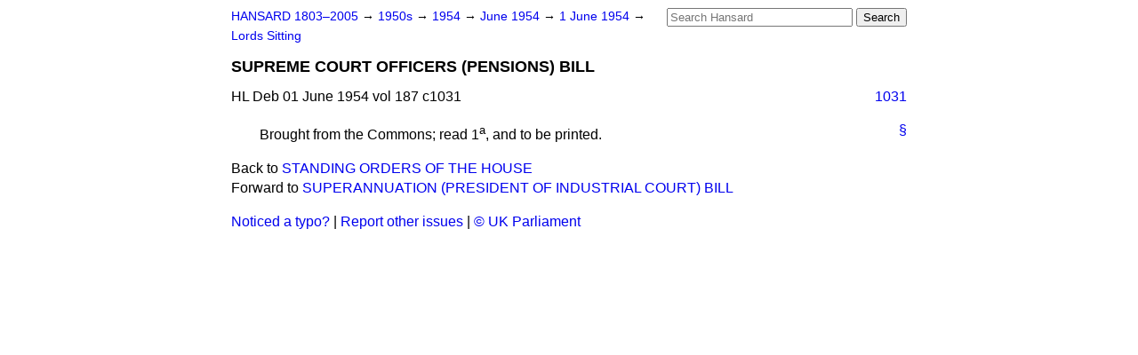

--- FILE ---
content_type: text/html
request_url: https://api.parliament.uk/historic-hansard/lords/1954/jun/01/supreme-court-officers-pensions-bill
body_size: 2008
content:
<!doctype html>
<html lang='en-GB'>
  <head>
    <meta charset='utf-8' />
    <title>SUPREME COURT OFFICERS (PENSIONS) BILL (Hansard, 1 June 1954)</title>
    <meta author='UK Parliament' />
    <meta content='51ff727eff55314a' name='y_key' />
    <link href='https://www.parliament.uk/site-information/copyright/' rel='copyright' />
    <meta content='Hansard, House of Commons, House of Lords, Parliament, UK, House of Lords sitting' name='keywords' />
    <meta content='SUPREME COURT OFFICERS (PENSIONS) BILL (Hansard, 1 June 1954)' name='description' />
    <link href="/historic-hansard/stylesheets/screen.css" media="screen" rel="stylesheet" title="Default" type="text/css" />
    <link href="/historic-hansard/stylesheets/print.css" media="print" rel="stylesheet" type="text/css" />
  <script type="text/javascript">
  var appInsights=window.appInsights||function(a){
    function b(a){c[a]=function(){var b=arguments;c.queue.push(function(){c[a].apply(c,b)})}}var c={config:a},d=document,e=window;setTimeout(function(){var b=d.createElement("script");b.src=a.url||"https://az416426.vo.msecnd.net/scripts/a/ai.0.js",d.getElementsByTagName("script")[0].parentNode.appendChild(b)});try{c.cookie=d.cookie}catch(a){}c.queue=[];for(var f=["Event","Exception","Metric","PageView","Trace","Dependency"];f.length;)b("track"+f.pop());if(b("setAuthenticatedUserContext"),b("clearAuthenticatedUserContext"),b("startTrackEvent"),b("stopTrackEvent"),b("startTrackPage"),b("stopTrackPage"),b("flush"),!a.disableExceptionTracking){f="onerror",b("_"+f);var g=e[f];e[f]=function(a,b,d,e,h){var i=g&&g(a,b,d,e,h);return!0!==i&&c["_"+f](a,b,d,e,h),i}}return c
    }({
        instrumentationKey:"c0960a0f-30ad-4a9a-b508-14c6a4f61179",
        cookieDomain:".parliament.uk"
    });
    
  window.appInsights=appInsights,appInsights.queue&&0===appInsights.queue.length&&appInsights.trackPageView();
</script></head>
  <body id='hansard-millbanksytems-com'>
    <div id='header'>
      <div class='search-help'><a href="/historic-hansard/search">Search Help</a></div>
            <form action='https://api.parliament.uk/historic-hansard/search' id='search' method='get' rel='search'>
        <input size='24' title='Access key: S' accesskey='s' name='query' id='search-query' type='search' placeholder='Search Hansard' autosave='hansard.millbanksystems.com' results='10' value='' >
        <input type='submit' value='Search' >
      </form>

      <div id='nav'>
        <a href="/historic-hansard/" id="home" rel="home">HANSARD 1803&ndash;2005</a>
        &rarr;
                <a class='sitting-decade' href='/historic-hansard/sittings/1950s'>
          1950s
        </a>
         &rarr;
        <a class='sitting-year' href='/historic-hansard/sittings/1954'>
          1954
        </a>
         &rarr;
        <a class='sitting-month' href='/historic-hansard/sittings/1954/jun'>
          June 1954
        </a>
         &rarr;
        <a class='sitting-day' href='/historic-hansard/sittings/1954/jun/01'>
          1 June 1954
        </a>

        &rarr;
                <a href='/historic-hansard/sittings/1954/jun/01#lords' rel='directory up'>
          Lords Sitting
        </a>

      </div>
      <h1 class='title'>SUPREME COURT OFFICERS (PENSIONS) BILL</h1>
    </div>
    <div class='house-of-lords-sitting' id='content'>
      
      <cite class='section'>HL Deb 01 June 1954 vol 187 c1031</cite>
      <a class='permalink column-permalink' id='column_1031' title='Col. 1031 &mdash; HL Deb 01 June 1954 vol 187 c1031' name='column_1031' href='#column_1031' rel='bookmark'>1031</a>
      <p class='procedural' id='S5LV0187P0-02613'>
        <a class='permalink' href='#S5LV0187P0_19540601_HOL_38' title='Link to this contribution' rel='bookmark'>&sect;</a>
        Brought from the Commons; read 1<sup>a</sup>, and to be printed.
      </p>
      <ol class='xoxo'>
        
      </ol>
      
      <div id='section-navigation'>        <div id='previous-section'>Back to
        <a href='/historic-hansard/lords/1954/jun/01/standing-orders-of-the-house' rel='prev'>
          STANDING ORDERS OF THE HOUSE
        </a>
        </div>
        <div id='next-section'>Forward to
        <a href='/historic-hansard/lords/1954/jun/01/superannuation-president-of-industrial' rel='next'>
          SUPERANNUATION (PRESIDENT OF INDUSTRIAL COURT) BILL
        </a>
        </div>
</div>
    </div>
    <div id='footer'>
      <p><a href="/historic-hansard/typos">Noticed a typo?</a> | <a href='mailto:data@parliament.uk' target='_BLANK' title='Opens a new page'>Report other issues</a> | <a href='https://www.parliament.uk/site-information/copyright/' rel='copyright' id='copyright'>&copy UK Parliament</a></p>
      <script type='text/javascript'>
        var gaJsHost = (("https:" == document.location.protocol) ? "https://ssl." : "http://www.");
        document.write(unescape("%3Cscript src='" + gaJsHost + "google-analytics.com/ga.js' type='text/javascript'%3E%3C/script%3E"));
      </script>
      <script type='text/javascript'>
        var pageTracker = _gat._getTracker("UA-3110135-1");
        pageTracker._initData();
        
      </script>
    </div>
  <script>(function(){function c(){var b=a.contentDocument||a.contentWindow.document;if(b){var d=b.createElement('script');d.innerHTML="window.__CF$cv$params={r:'9c1e1fee1c41d858',t:'MTc2OTA3NTE5Mi4wMDAwMDA='};var a=document.createElement('script');a.nonce='';a.src='/cdn-cgi/challenge-platform/scripts/jsd/main.js';document.getElementsByTagName('head')[0].appendChild(a);";b.getElementsByTagName('head')[0].appendChild(d)}}if(document.body){var a=document.createElement('iframe');a.height=1;a.width=1;a.style.position='absolute';a.style.top=0;a.style.left=0;a.style.border='none';a.style.visibility='hidden';document.body.appendChild(a);if('loading'!==document.readyState)c();else if(window.addEventListener)document.addEventListener('DOMContentLoaded',c);else{var e=document.onreadystatechange||function(){};document.onreadystatechange=function(b){e(b);'loading'!==document.readyState&&(document.onreadystatechange=e,c())}}}})();</script></body>
</html>
